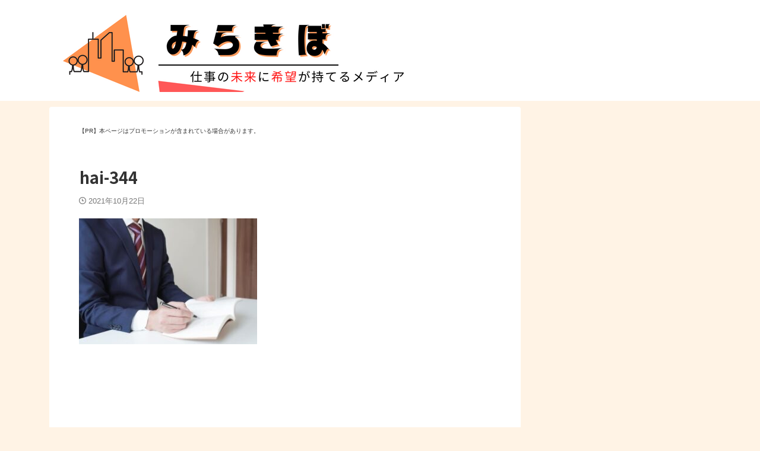

--- FILE ---
content_type: text/html; charset=UTF-8
request_url: https://miraikibou.com/jobs-life-52/hai-344
body_size: 14926
content:

<!DOCTYPE html>
<!--[if lt IE 7]>
<html class="ie6" dir="ltr" lang="ja" prefix="og: https://ogp.me/ns#"> <![endif]-->
<!--[if IE 7]>
<html class="i7" dir="ltr" lang="ja" prefix="og: https://ogp.me/ns#"> <![endif]-->
<!--[if IE 8]>
<html class="ie" dir="ltr" lang="ja" prefix="og: https://ogp.me/ns#"> <![endif]-->
<!--[if gt IE 8]><!-->
<html dir="ltr" lang="ja" prefix="og: https://ogp.me/ns#" class="s-navi-search-overlay ">
	<!--<![endif]-->
	<head prefix="og: http://ogp.me/ns# fb: http://ogp.me/ns/fb# article: http://ogp.me/ns/article#">
				<meta charset="UTF-8" >
		<meta name="viewport" content="width=device-width,initial-scale=1.0,user-scalable=no,viewport-fit=cover">
		<meta name="format-detection" content="telephone=no" >
		<meta name="referrer" content="no-referrer-when-downgrade"/>

					<meta name="robots" content="noindex,follow">
		
		<link rel="alternate" type="application/rss+xml" title="みらきぼ RSS Feed" href="https://miraikibou.com/feed" />
		<link rel="pingback" href="https://miraikibou.com/xmlrpc.php" >
		<!--[if lt IE 9]>
		<script src="https://miraikibou.com/wp-content/themes/affinger/js/html5shiv.js"></script>
		<![endif]-->
				
		<!-- All in One SEO 4.8.1.1 - aioseo.com -->
	<meta name="robots" content="max-image-preview:large" />
	<meta name="author" content="to.chan"/>
	<link rel="canonical" href="https://miraikibou.com/jobs-life-52/hai-344" />
	<meta name="generator" content="All in One SEO (AIOSEO) 4.8.1.1" />
		<meta property="og:locale" content="ja_JP" />
		<meta property="og:site_name" content="未来に役立つ情報" />
		<meta property="og:type" content="article" />
		<meta property="og:title" content="hai-344 | みらきぼ" />
		<meta property="og:url" content="https://miraikibou.com/jobs-life-52/hai-344" />
		<meta property="article:published_time" content="2021-10-21T21:50:02+00:00" />
		<meta property="article:modified_time" content="2021-10-21T21:50:02+00:00" />
		<meta name="twitter:card" content="summary_large_image" />
		<meta name="twitter:site" content="@ClassT15" />
		<meta name="twitter:title" content="hai-344 | みらきぼ" />
		<meta name="twitter:creator" content="@ClassT15" />
		<script type="application/ld+json" class="aioseo-schema">
			{"@context":"https:\/\/schema.org","@graph":[{"@type":"BreadcrumbList","@id":"https:\/\/miraikibou.com\/jobs-life-52\/hai-344#breadcrumblist","itemListElement":[{"@type":"ListItem","@id":"https:\/\/miraikibou.com\/#listItem","position":1,"name":"\u5bb6","item":"https:\/\/miraikibou.com\/","nextItem":{"@type":"ListItem","@id":"https:\/\/miraikibou.com\/jobs-life-52\/hai-344#listItem","name":"hai-344"}},{"@type":"ListItem","@id":"https:\/\/miraikibou.com\/jobs-life-52\/hai-344#listItem","position":2,"name":"hai-344","previousItem":{"@type":"ListItem","@id":"https:\/\/miraikibou.com\/#listItem","name":"\u5bb6"}}]},{"@type":"ItemPage","@id":"https:\/\/miraikibou.com\/jobs-life-52\/hai-344#itempage","url":"https:\/\/miraikibou.com\/jobs-life-52\/hai-344","name":"hai-344 | \u307f\u3089\u304d\u307c","inLanguage":"ja","isPartOf":{"@id":"https:\/\/miraikibou.com\/#website"},"breadcrumb":{"@id":"https:\/\/miraikibou.com\/jobs-life-52\/hai-344#breadcrumblist"},"author":{"@id":"https:\/\/miraikibou.com\/author\/matsu#author"},"creator":{"@id":"https:\/\/miraikibou.com\/author\/matsu#author"},"datePublished":"2021-10-22T06:50:02+09:00","dateModified":"2021-10-22T06:50:02+09:00"},{"@type":"Organization","@id":"https:\/\/miraikibou.com\/#organization","name":"\u307f\u3089\u304d\u307c","url":"https:\/\/miraikibou.com\/","sameAs":["https:\/\/twitter.com\/ClassT15"]},{"@type":"Person","@id":"https:\/\/miraikibou.com\/author\/matsu#author","url":"https:\/\/miraikibou.com\/author\/matsu","name":"to.chan","image":{"@type":"ImageObject","@id":"https:\/\/miraikibou.com\/jobs-life-52\/hai-344#authorImage","url":"https:\/\/secure.gravatar.com\/avatar\/d1aad39e1de641323215f762729d1a94?s=96&d=mm&r=g","width":96,"height":96,"caption":"to.chan"},"sameAs":["https:\/\/twitter.com\/@ClassT15"]},{"@type":"WebSite","@id":"https:\/\/miraikibou.com\/#website","url":"https:\/\/miraikibou.com\/","name":"\u307f\u3089\u304d\u307c","inLanguage":"ja","publisher":{"@id":"https:\/\/miraikibou.com\/#organization"}}]}
		</script>
		<!-- All in One SEO -->

<title>hai-344 | みらきぼ</title>
<link rel='dns-prefetch' href='//ajax.googleapis.com' />
<link rel='dns-prefetch' href='//www.googletagmanager.com' />
<link rel='dns-prefetch' href='//pagead2.googlesyndication.com' />
<script type="text/javascript">
/* <![CDATA[ */
window._wpemojiSettings = {"baseUrl":"https:\/\/s.w.org\/images\/core\/emoji\/14.0.0\/72x72\/","ext":".png","svgUrl":"https:\/\/s.w.org\/images\/core\/emoji\/14.0.0\/svg\/","svgExt":".svg","source":{"concatemoji":"https:\/\/miraikibou.com\/wp-includes\/js\/wp-emoji-release.min.js?ver=6.4.1"}};
/*! This file is auto-generated */
!function(i,n){var o,s,e;function c(e){try{var t={supportTests:e,timestamp:(new Date).valueOf()};sessionStorage.setItem(o,JSON.stringify(t))}catch(e){}}function p(e,t,n){e.clearRect(0,0,e.canvas.width,e.canvas.height),e.fillText(t,0,0);var t=new Uint32Array(e.getImageData(0,0,e.canvas.width,e.canvas.height).data),r=(e.clearRect(0,0,e.canvas.width,e.canvas.height),e.fillText(n,0,0),new Uint32Array(e.getImageData(0,0,e.canvas.width,e.canvas.height).data));return t.every(function(e,t){return e===r[t]})}function u(e,t,n){switch(t){case"flag":return n(e,"\ud83c\udff3\ufe0f\u200d\u26a7\ufe0f","\ud83c\udff3\ufe0f\u200b\u26a7\ufe0f")?!1:!n(e,"\ud83c\uddfa\ud83c\uddf3","\ud83c\uddfa\u200b\ud83c\uddf3")&&!n(e,"\ud83c\udff4\udb40\udc67\udb40\udc62\udb40\udc65\udb40\udc6e\udb40\udc67\udb40\udc7f","\ud83c\udff4\u200b\udb40\udc67\u200b\udb40\udc62\u200b\udb40\udc65\u200b\udb40\udc6e\u200b\udb40\udc67\u200b\udb40\udc7f");case"emoji":return!n(e,"\ud83e\udef1\ud83c\udffb\u200d\ud83e\udef2\ud83c\udfff","\ud83e\udef1\ud83c\udffb\u200b\ud83e\udef2\ud83c\udfff")}return!1}function f(e,t,n){var r="undefined"!=typeof WorkerGlobalScope&&self instanceof WorkerGlobalScope?new OffscreenCanvas(300,150):i.createElement("canvas"),a=r.getContext("2d",{willReadFrequently:!0}),o=(a.textBaseline="top",a.font="600 32px Arial",{});return e.forEach(function(e){o[e]=t(a,e,n)}),o}function t(e){var t=i.createElement("script");t.src=e,t.defer=!0,i.head.appendChild(t)}"undefined"!=typeof Promise&&(o="wpEmojiSettingsSupports",s=["flag","emoji"],n.supports={everything:!0,everythingExceptFlag:!0},e=new Promise(function(e){i.addEventListener("DOMContentLoaded",e,{once:!0})}),new Promise(function(t){var n=function(){try{var e=JSON.parse(sessionStorage.getItem(o));if("object"==typeof e&&"number"==typeof e.timestamp&&(new Date).valueOf()<e.timestamp+604800&&"object"==typeof e.supportTests)return e.supportTests}catch(e){}return null}();if(!n){if("undefined"!=typeof Worker&&"undefined"!=typeof OffscreenCanvas&&"undefined"!=typeof URL&&URL.createObjectURL&&"undefined"!=typeof Blob)try{var e="postMessage("+f.toString()+"("+[JSON.stringify(s),u.toString(),p.toString()].join(",")+"));",r=new Blob([e],{type:"text/javascript"}),a=new Worker(URL.createObjectURL(r),{name:"wpTestEmojiSupports"});return void(a.onmessage=function(e){c(n=e.data),a.terminate(),t(n)})}catch(e){}c(n=f(s,u,p))}t(n)}).then(function(e){for(var t in e)n.supports[t]=e[t],n.supports.everything=n.supports.everything&&n.supports[t],"flag"!==t&&(n.supports.everythingExceptFlag=n.supports.everythingExceptFlag&&n.supports[t]);n.supports.everythingExceptFlag=n.supports.everythingExceptFlag&&!n.supports.flag,n.DOMReady=!1,n.readyCallback=function(){n.DOMReady=!0}}).then(function(){return e}).then(function(){var e;n.supports.everything||(n.readyCallback(),(e=n.source||{}).concatemoji?t(e.concatemoji):e.wpemoji&&e.twemoji&&(t(e.twemoji),t(e.wpemoji)))}))}((window,document),window._wpemojiSettings);
/* ]]> */
</script>
<style id='wp-emoji-styles-inline-css' type='text/css'>

	img.wp-smiley, img.emoji {
		display: inline !important;
		border: none !important;
		box-shadow: none !important;
		height: 1em !important;
		width: 1em !important;
		margin: 0 0.07em !important;
		vertical-align: -0.1em !important;
		background: none !important;
		padding: 0 !important;
	}
</style>
<link rel='stylesheet' id='wp-block-library-css' href='https://miraikibou.com/wp-includes/css/dist/block-library/style.min.css?ver=6.4.1' type='text/css' media='all' />
<style id='classic-theme-styles-inline-css' type='text/css'>
/*! This file is auto-generated */
.wp-block-button__link{color:#fff;background-color:#32373c;border-radius:9999px;box-shadow:none;text-decoration:none;padding:calc(.667em + 2px) calc(1.333em + 2px);font-size:1.125em}.wp-block-file__button{background:#32373c;color:#fff;text-decoration:none}
</style>
<style id='global-styles-inline-css' type='text/css'>
body{--wp--preset--color--black: #000000;--wp--preset--color--cyan-bluish-gray: #abb8c3;--wp--preset--color--white: #ffffff;--wp--preset--color--pale-pink: #f78da7;--wp--preset--color--vivid-red: #cf2e2e;--wp--preset--color--luminous-vivid-orange: #ff6900;--wp--preset--color--luminous-vivid-amber: #fcb900;--wp--preset--color--light-green-cyan: #eefaff;--wp--preset--color--vivid-green-cyan: #00d084;--wp--preset--color--pale-cyan-blue: #8ed1fc;--wp--preset--color--vivid-cyan-blue: #0693e3;--wp--preset--color--vivid-purple: #9b51e0;--wp--preset--color--soft-red: #e92f3d;--wp--preset--color--light-grayish-red: #fdf0f2;--wp--preset--color--vivid-yellow: #ffc107;--wp--preset--color--very-pale-yellow: #fffde7;--wp--preset--color--very-light-gray: #fafafa;--wp--preset--color--very-dark-gray: #313131;--wp--preset--color--original-color-a: #43a047;--wp--preset--color--original-color-b: #795548;--wp--preset--color--original-color-c: #ec407a;--wp--preset--color--original-color-d: #9e9d24;--wp--preset--gradient--vivid-cyan-blue-to-vivid-purple: linear-gradient(135deg,rgba(6,147,227,1) 0%,rgb(155,81,224) 100%);--wp--preset--gradient--light-green-cyan-to-vivid-green-cyan: linear-gradient(135deg,rgb(122,220,180) 0%,rgb(0,208,130) 100%);--wp--preset--gradient--luminous-vivid-amber-to-luminous-vivid-orange: linear-gradient(135deg,rgba(252,185,0,1) 0%,rgba(255,105,0,1) 100%);--wp--preset--gradient--luminous-vivid-orange-to-vivid-red: linear-gradient(135deg,rgba(255,105,0,1) 0%,rgb(207,46,46) 100%);--wp--preset--gradient--very-light-gray-to-cyan-bluish-gray: linear-gradient(135deg,rgb(238,238,238) 0%,rgb(169,184,195) 100%);--wp--preset--gradient--cool-to-warm-spectrum: linear-gradient(135deg,rgb(74,234,220) 0%,rgb(151,120,209) 20%,rgb(207,42,186) 40%,rgb(238,44,130) 60%,rgb(251,105,98) 80%,rgb(254,248,76) 100%);--wp--preset--gradient--blush-light-purple: linear-gradient(135deg,rgb(255,206,236) 0%,rgb(152,150,240) 100%);--wp--preset--gradient--blush-bordeaux: linear-gradient(135deg,rgb(254,205,165) 0%,rgb(254,45,45) 50%,rgb(107,0,62) 100%);--wp--preset--gradient--luminous-dusk: linear-gradient(135deg,rgb(255,203,112) 0%,rgb(199,81,192) 50%,rgb(65,88,208) 100%);--wp--preset--gradient--pale-ocean: linear-gradient(135deg,rgb(255,245,203) 0%,rgb(182,227,212) 50%,rgb(51,167,181) 100%);--wp--preset--gradient--electric-grass: linear-gradient(135deg,rgb(202,248,128) 0%,rgb(113,206,126) 100%);--wp--preset--gradient--midnight: linear-gradient(135deg,rgb(2,3,129) 0%,rgb(40,116,252) 100%);--wp--preset--font-size--small: .8em;--wp--preset--font-size--medium: 20px;--wp--preset--font-size--large: 1.5em;--wp--preset--font-size--x-large: 42px;--wp--preset--font-size--st-regular: 1em;--wp--preset--font-size--huge: 3em;--wp--preset--spacing--20: 0.44rem;--wp--preset--spacing--30: 0.67rem;--wp--preset--spacing--40: 1rem;--wp--preset--spacing--50: 1.5rem;--wp--preset--spacing--60: 2.25rem;--wp--preset--spacing--70: 3.38rem;--wp--preset--spacing--80: 5.06rem;--wp--preset--shadow--natural: 6px 6px 9px rgba(0, 0, 0, 0.2);--wp--preset--shadow--deep: 12px 12px 50px rgba(0, 0, 0, 0.4);--wp--preset--shadow--sharp: 6px 6px 0px rgba(0, 0, 0, 0.2);--wp--preset--shadow--outlined: 6px 6px 0px -3px rgba(255, 255, 255, 1), 6px 6px rgba(0, 0, 0, 1);--wp--preset--shadow--crisp: 6px 6px 0px rgba(0, 0, 0, 1);}:where(.is-layout-flex){gap: 0.5em;}:where(.is-layout-grid){gap: 0.5em;}body .is-layout-flow > .alignleft{float: left;margin-inline-start: 0;margin-inline-end: 2em;}body .is-layout-flow > .alignright{float: right;margin-inline-start: 2em;margin-inline-end: 0;}body .is-layout-flow > .aligncenter{margin-left: auto !important;margin-right: auto !important;}body .is-layout-constrained > .alignleft{float: left;margin-inline-start: 0;margin-inline-end: 2em;}body .is-layout-constrained > .alignright{float: right;margin-inline-start: 2em;margin-inline-end: 0;}body .is-layout-constrained > .aligncenter{margin-left: auto !important;margin-right: auto !important;}body .is-layout-constrained > :where(:not(.alignleft):not(.alignright):not(.alignfull)){max-width: var(--wp--style--global--content-size);margin-left: auto !important;margin-right: auto !important;}body .is-layout-constrained > .alignwide{max-width: var(--wp--style--global--wide-size);}body .is-layout-flex{display: flex;}body .is-layout-flex{flex-wrap: wrap;align-items: center;}body .is-layout-flex > *{margin: 0;}body .is-layout-grid{display: grid;}body .is-layout-grid > *{margin: 0;}:where(.wp-block-columns.is-layout-flex){gap: 2em;}:where(.wp-block-columns.is-layout-grid){gap: 2em;}:where(.wp-block-post-template.is-layout-flex){gap: 1.25em;}:where(.wp-block-post-template.is-layout-grid){gap: 1.25em;}.has-black-color{color: var(--wp--preset--color--black) !important;}.has-cyan-bluish-gray-color{color: var(--wp--preset--color--cyan-bluish-gray) !important;}.has-white-color{color: var(--wp--preset--color--white) !important;}.has-pale-pink-color{color: var(--wp--preset--color--pale-pink) !important;}.has-vivid-red-color{color: var(--wp--preset--color--vivid-red) !important;}.has-luminous-vivid-orange-color{color: var(--wp--preset--color--luminous-vivid-orange) !important;}.has-luminous-vivid-amber-color{color: var(--wp--preset--color--luminous-vivid-amber) !important;}.has-light-green-cyan-color{color: var(--wp--preset--color--light-green-cyan) !important;}.has-vivid-green-cyan-color{color: var(--wp--preset--color--vivid-green-cyan) !important;}.has-pale-cyan-blue-color{color: var(--wp--preset--color--pale-cyan-blue) !important;}.has-vivid-cyan-blue-color{color: var(--wp--preset--color--vivid-cyan-blue) !important;}.has-vivid-purple-color{color: var(--wp--preset--color--vivid-purple) !important;}.has-black-background-color{background-color: var(--wp--preset--color--black) !important;}.has-cyan-bluish-gray-background-color{background-color: var(--wp--preset--color--cyan-bluish-gray) !important;}.has-white-background-color{background-color: var(--wp--preset--color--white) !important;}.has-pale-pink-background-color{background-color: var(--wp--preset--color--pale-pink) !important;}.has-vivid-red-background-color{background-color: var(--wp--preset--color--vivid-red) !important;}.has-luminous-vivid-orange-background-color{background-color: var(--wp--preset--color--luminous-vivid-orange) !important;}.has-luminous-vivid-amber-background-color{background-color: var(--wp--preset--color--luminous-vivid-amber) !important;}.has-light-green-cyan-background-color{background-color: var(--wp--preset--color--light-green-cyan) !important;}.has-vivid-green-cyan-background-color{background-color: var(--wp--preset--color--vivid-green-cyan) !important;}.has-pale-cyan-blue-background-color{background-color: var(--wp--preset--color--pale-cyan-blue) !important;}.has-vivid-cyan-blue-background-color{background-color: var(--wp--preset--color--vivid-cyan-blue) !important;}.has-vivid-purple-background-color{background-color: var(--wp--preset--color--vivid-purple) !important;}.has-black-border-color{border-color: var(--wp--preset--color--black) !important;}.has-cyan-bluish-gray-border-color{border-color: var(--wp--preset--color--cyan-bluish-gray) !important;}.has-white-border-color{border-color: var(--wp--preset--color--white) !important;}.has-pale-pink-border-color{border-color: var(--wp--preset--color--pale-pink) !important;}.has-vivid-red-border-color{border-color: var(--wp--preset--color--vivid-red) !important;}.has-luminous-vivid-orange-border-color{border-color: var(--wp--preset--color--luminous-vivid-orange) !important;}.has-luminous-vivid-amber-border-color{border-color: var(--wp--preset--color--luminous-vivid-amber) !important;}.has-light-green-cyan-border-color{border-color: var(--wp--preset--color--light-green-cyan) !important;}.has-vivid-green-cyan-border-color{border-color: var(--wp--preset--color--vivid-green-cyan) !important;}.has-pale-cyan-blue-border-color{border-color: var(--wp--preset--color--pale-cyan-blue) !important;}.has-vivid-cyan-blue-border-color{border-color: var(--wp--preset--color--vivid-cyan-blue) !important;}.has-vivid-purple-border-color{border-color: var(--wp--preset--color--vivid-purple) !important;}.has-vivid-cyan-blue-to-vivid-purple-gradient-background{background: var(--wp--preset--gradient--vivid-cyan-blue-to-vivid-purple) !important;}.has-light-green-cyan-to-vivid-green-cyan-gradient-background{background: var(--wp--preset--gradient--light-green-cyan-to-vivid-green-cyan) !important;}.has-luminous-vivid-amber-to-luminous-vivid-orange-gradient-background{background: var(--wp--preset--gradient--luminous-vivid-amber-to-luminous-vivid-orange) !important;}.has-luminous-vivid-orange-to-vivid-red-gradient-background{background: var(--wp--preset--gradient--luminous-vivid-orange-to-vivid-red) !important;}.has-very-light-gray-to-cyan-bluish-gray-gradient-background{background: var(--wp--preset--gradient--very-light-gray-to-cyan-bluish-gray) !important;}.has-cool-to-warm-spectrum-gradient-background{background: var(--wp--preset--gradient--cool-to-warm-spectrum) !important;}.has-blush-light-purple-gradient-background{background: var(--wp--preset--gradient--blush-light-purple) !important;}.has-blush-bordeaux-gradient-background{background: var(--wp--preset--gradient--blush-bordeaux) !important;}.has-luminous-dusk-gradient-background{background: var(--wp--preset--gradient--luminous-dusk) !important;}.has-pale-ocean-gradient-background{background: var(--wp--preset--gradient--pale-ocean) !important;}.has-electric-grass-gradient-background{background: var(--wp--preset--gradient--electric-grass) !important;}.has-midnight-gradient-background{background: var(--wp--preset--gradient--midnight) !important;}.has-small-font-size{font-size: var(--wp--preset--font-size--small) !important;}.has-medium-font-size{font-size: var(--wp--preset--font-size--medium) !important;}.has-large-font-size{font-size: var(--wp--preset--font-size--large) !important;}.has-x-large-font-size{font-size: var(--wp--preset--font-size--x-large) !important;}
.wp-block-navigation a:where(:not(.wp-element-button)){color: inherit;}
:where(.wp-block-post-template.is-layout-flex){gap: 1.25em;}:where(.wp-block-post-template.is-layout-grid){gap: 1.25em;}
:where(.wp-block-columns.is-layout-flex){gap: 2em;}:where(.wp-block-columns.is-layout-grid){gap: 2em;}
.wp-block-pullquote{font-size: 1.5em;line-height: 1.6;}
</style>
<link rel='stylesheet' id='toc-screen-css' href='https://miraikibou.com/wp-content/plugins/table-of-contents-plus/screen.min.css?ver=2411.1' type='text/css' media='all' />
<link rel='stylesheet' id='normalize-css' href='https://miraikibou.com/wp-content/themes/affinger/css/normalize.css?ver=1.5.9' type='text/css' media='all' />
<link rel='stylesheet' id='st_svg-css' href='https://miraikibou.com/wp-content/themes/affinger/st_svg/style.css?ver=6.4.1' type='text/css' media='all' />
<link rel='stylesheet' id='slick-css' href='https://miraikibou.com/wp-content/themes/affinger/vendor/slick/slick.css?ver=1.8.0' type='text/css' media='all' />
<link rel='stylesheet' id='slick-theme-css' href='https://miraikibou.com/wp-content/themes/affinger/vendor/slick/slick-theme.css?ver=1.8.0' type='text/css' media='all' />
<link rel='stylesheet' id='fonts-googleapis-notosansjp-css' href='//fonts.googleapis.com/css?family=Noto+Sans+JP%3A400%2C700&#038;display=swap&#038;subset=japanese&#038;ver=6.4.1' type='text/css' media='all' />
<link rel='stylesheet' id='style-css' href='https://miraikibou.com/wp-content/themes/affinger/style.css?ver=6.4.1' type='text/css' media='all' />
<link rel='stylesheet' id='single-css' href='https://miraikibou.com/wp-content/themes/affinger/st-rankcss.php' type='text/css' media='all' />
<link rel='stylesheet' id='st-themecss-css' href='https://miraikibou.com/wp-content/themes/affinger/st-themecss-loader.php?ver=6.4.1' type='text/css' media='all' />
<script type="text/javascript" src="//ajax.googleapis.com/ajax/libs/jquery/1.11.3/jquery.min.js?ver=1.11.3" id="jquery-js"></script>
<link rel="https://api.w.org/" href="https://miraikibou.com/wp-json/" /><link rel="alternate" type="application/json" href="https://miraikibou.com/wp-json/wp/v2/media/6103" /><link rel='shortlink' href='https://miraikibou.com/?p=6103' />
<link rel="alternate" type="application/json+oembed" href="https://miraikibou.com/wp-json/oembed/1.0/embed?url=https%3A%2F%2Fmiraikibou.com%2Fjobs-life-52%2Fhai-344" />
<link rel="alternate" type="text/xml+oembed" href="https://miraikibou.com/wp-json/oembed/1.0/embed?url=https%3A%2F%2Fmiraikibou.com%2Fjobs-life-52%2Fhai-344&#038;format=xml" />
<meta name="generator" content="Site Kit by Google 1.150.0" /><!-- Google tag (gtag.js) -->
<script async src="https://www.googletagmanager.com/gtag/js?id=G-53JZYWQ100"></script>
<script>
  window.dataLayer = window.dataLayer || [];
  function gtag(){dataLayer.push(arguments);}
  gtag('js', new Date());

  gtag('config', 'G-53JZYWQ100');
</script>

<!-- Site Kit が追加した Google AdSense メタタグ -->
<meta name="google-adsense-platform-account" content="ca-host-pub-2644536267352236">
<meta name="google-adsense-platform-domain" content="sitekit.withgoogle.com">
<!-- Site Kit が追加した End Google AdSense メタタグ -->
<style type="text/css" id="custom-background-css">
body.custom-background { background-color: #fff3e5; }
</style>
	
<!-- Google AdSense スニペット (Site Kit が追加) -->
<script type="text/javascript" async="async" src="https://pagead2.googlesyndication.com/pagead/js/adsbygoogle.js?client=ca-pub-9566214172617934&amp;host=ca-host-pub-2644536267352236" crossorigin="anonymous"></script>

<!-- (ここまで) Google AdSense スニペット (Site Kit が追加) -->
<link rel="icon" href="https://miraikibou.com/wp-content/uploads/2020/06/cropped-【ロゴ】みらきぼ③-1-2-1-32x32.png" sizes="32x32" />
<link rel="icon" href="https://miraikibou.com/wp-content/uploads/2020/06/cropped-【ロゴ】みらきぼ③-1-2-1-192x192.png" sizes="192x192" />
<link rel="apple-touch-icon" href="https://miraikibou.com/wp-content/uploads/2020/06/cropped-【ロゴ】みらきぼ③-1-2-1-180x180.png" />
<meta name="msapplication-TileImage" content="https://miraikibou.com/wp-content/uploads/2020/06/cropped-【ロゴ】みらきぼ③-1-2-1-270x270.png" />
		
<!-- OGP -->

<meta property="og:type" content="article">
<meta property="og:title" content="hai-344">
<meta property="og:url" content="https://miraikibou.com/jobs-life-52/hai-344">
<meta property="og:description" content="">
<meta property="og:site_name" content="みらきぼ">
<meta property="og:image" content="https://miraikibou.com/wp-content/uploads/2021/10/hai-344-300x212.jpg">


	<meta property="article:published_time" content="2021-10-22T06:50:02+09:00" />
		<meta property="article:author" content="とっち" />

				<meta name="twitter:card" content="summary_large_image">
	
	<meta name="twitter:site" content="@@ClassT15">
	<meta name="twitter:title" content="hai-344">
	<meta name="twitter:description" content="">
	<meta name="twitter:image" content="https://miraikibou.com/wp-content/uploads/2021/10/hai-344-300x212.jpg">
<!-- /OGP -->
		


<script>
	(function (window, document, $, undefined) {
		'use strict';

		var SlideBox = (function () {
			/**
			 * @param $element
			 *
			 * @constructor
			 */
			function SlideBox($element) {
				this._$element = $element;
			}

			SlideBox.prototype.$content = function () {
				return this._$element.find('[data-st-slidebox-content]');
			};

			SlideBox.prototype.$toggle = function () {
				return this._$element.find('[data-st-slidebox-toggle]');
			};

			SlideBox.prototype.$icon = function () {
				return this._$element.find('[data-st-slidebox-icon]');
			};

			SlideBox.prototype.$text = function () {
				return this._$element.find('[data-st-slidebox-text]');
			};

			SlideBox.prototype.is_expanded = function () {
				return !!(this._$element.filter('[data-st-slidebox-expanded="true"]').length);
			};

			SlideBox.prototype.expand = function () {
				var self = this;

				this.$content().slideDown()
					.promise()
					.then(function () {
						var $icon = self.$icon();
						var $text = self.$text();

						$icon.removeClass($icon.attr('data-st-slidebox-icon-collapsed'))
							.addClass($icon.attr('data-st-slidebox-icon-expanded'))

						$text.text($text.attr('data-st-slidebox-text-expanded'))

						self._$element.removeClass('is-collapsed')
							.addClass('is-expanded');

						self._$element.attr('data-st-slidebox-expanded', 'true');
					});
			};

			SlideBox.prototype.collapse = function () {
				var self = this;

				this.$content().slideUp()
					.promise()
					.then(function () {
						var $icon = self.$icon();
						var $text = self.$text();

						$icon.removeClass($icon.attr('data-st-slidebox-icon-expanded'))
							.addClass($icon.attr('data-st-slidebox-icon-collapsed'))

						$text.text($text.attr('data-st-slidebox-text-collapsed'))

						self._$element.removeClass('is-expanded')
							.addClass('is-collapsed');

						self._$element.attr('data-st-slidebox-expanded', 'false');
					});
			};

			SlideBox.prototype.toggle = function () {
				if (this.is_expanded()) {
					this.collapse();
				} else {
					this.expand();
				}
			};

			SlideBox.prototype.add_event_listeners = function () {
				var self = this;

				this.$toggle().on('click', function (event) {
					self.toggle();
				});
			};

			SlideBox.prototype.initialize = function () {
				this.add_event_listeners();
			};

			return SlideBox;
		}());

		function on_ready() {
			var slideBoxes = [];

			$('[data-st-slidebox]').each(function () {
				var $element = $(this);
				var slideBox = new SlideBox($element);

				slideBoxes.push(slideBox);

				slideBox.initialize();
			});

			return slideBoxes;
		}

		$(on_ready);
	}(window, window.document, jQuery));
</script>


<script>
	(function (window, document, $, undefined) {
		'use strict';

		$(function(){
			/* 第一階層のみの目次にクラスを挿入 */
			$("#toc_container:not(:has(ul ul))").addClass("only-toc");
			/* アコーディオンメニュー内のカテゴリーにクラス追加 */
			$(".st-ac-box ul:has(.cat-item)").each(function(){
				$(this).addClass("st-ac-cat");
			});
		});
	}(window, window.document, jQuery));
</script>

<script>
	(function (window, document, $, undefined) {
		'use strict';

		$(function(){
									$('.st-star').parent('.rankh4').css('padding-bottom','5px'); // スターがある場合のランキング見出し調整
		});
	}(window, window.document, jQuery));
</script>



	<script>
		(function (window, document, $, undefined) {
			'use strict';

			$(function() {
				$('.is-style-st-paragraph-kaiwa').wrapInner('<span class="st-paragraph-kaiwa-text">');
			});
		}(window, window.document, jQuery));
	</script>

	<script>
		(function (window, document, $, undefined) {
			'use strict';

			$(function() {
				$('.is-style-st-paragraph-kaiwa-b').wrapInner('<span class="st-paragraph-kaiwa-text">');
			});
		}(window, window.document, jQuery));
	</script>

<script>
	/* Gutenbergスタイルを調整 */
	(function (window, document, $, undefined) {
		'use strict';

		$(function() {
			$( '[class^="is-style-st-paragraph-"],[class*=" is-style-st-paragraph-"]' ).wrapInner( '<span class="st-noflex"></span>' );
		});
	}(window, window.document, jQuery));
</script>



			</head>
	<body ontouchstart="" class="attachment attachment-template-default single single-attachment postid-6103 attachmentid-6103 attachment-jpeg custom-background not-front-page" >				<div id="st-ami">
				<div id="wrapper" class="" ontouchstart="">
				<div id="wrapper-in">

					

<header id="st-headwide">
	<div id="header-full">
		<div id="headbox-bg">
			<div id="headbox">

					<nav id="s-navi" class="pcnone" data-st-nav data-st-nav-type="normal">
		<dl class="acordion is-active" data-st-nav-primary>
			<dt class="trigger">
				<p class="acordion_button"><span class="op op-menu has-text"><i class="st-fa st-svg-menu_thin"></i></span></p>

									<p class="acordion_button acordion_button_search"><span class="op op-search"><i class="st-fa st-svg-search_s op-search-close_thin"></i></span></p>
				
									<div id="st-mobile-logo"></div>
				
				<!-- 追加メニュー -->
				
				<!-- 追加メニュー2 -->
				
			</dt>

			<dd class="acordion_tree">
				<div class="acordion_tree_content">

					
					<div class="menu-menu-container"><ul id="menu-menu" class="menu"><li id="menu-item-7092" class="menu-item menu-item-type-taxonomy menu-item-object-category menu-item-7092"><a href="https://miraikibou.com/category/suitable-job"><span class="menu-item-label">性格から適職を探す</span></a></li>
<li id="menu-item-7093" class="menu-item menu-item-type-taxonomy menu-item-object-category menu-item-7093"><a href="https://miraikibou.com/category/black"><span class="menu-item-label">ブラック企業の見分け方</span></a></li>
<li id="menu-item-2180" class="menu-item menu-item-type-taxonomy menu-item-object-category menu-item-2180"><a href="https://miraikibou.com/category/jobs-serch"><span class="menu-item-label">転職エージェント</span></a></li>
<li id="menu-item-6662" class="menu-item menu-item-type-taxonomy menu-item-object-category menu-item-6662"><a href="https://miraikibou.com/category/interview-test"><span class="menu-item-label">面接対策</span></a></li>
<li id="menu-item-4249" class="menu-item menu-item-type-taxonomy menu-item-object-category menu-item-4249"><a href="https://miraikibou.com/category/job-life"><span class="menu-item-label">仕事を辞めたい</span></a></li>
<li id="menu-item-4248" class="menu-item menu-item-type-taxonomy menu-item-object-category menu-item-4248"><a href="https://miraikibou.com/category/sales"><span class="menu-item-label">仕事を継続したい</span></a></li>
<li id="menu-item-4246" class="menu-item menu-item-type-taxonomy menu-item-object-category menu-item-4246"><a href="https://miraikibou.com/category/job-life-2"><span class="menu-item-label">よくある仕事の悩み</span></a></li>
</ul></div>
					<div class="clear"></div>

					
				</div>
			</dd>

							<dd class="acordion_search">
					<div class="acordion_search_content">
													<div id="search" class="search-custom-d">
	<form method="get" id="searchform" action="https://miraikibou.com/">
		<label class="hidden" for="s">
					</label>
		<input type="text" placeholder="" value="" name="s" id="s" />
		<input type="submit" value="&#xf002;" class="st-fa" id="searchsubmit" />
	</form>
</div>
<!-- /stinger -->
											</div>
				</dd>
					</dl>

					</nav>

									<div id="header-l">
						
						<div id="st-text-logo">
							
    
		
			<!-- キャプション -->
			
				          		 	 <p class="descr sitenametop">
           		     	           			 </p>
				
			
			<!-- ロゴ又はブログ名 -->
			          		  <p class="sitename"><a href="https://miraikibou.com/">
              		  							<img class="sitename-bottom" src="https://miraikibou.com/wp-content/uploads/2022/05/job-60ロゴ-5.png" width="600" height="130" alt="みらきぼ">               		           		  </a></p>
        				<!-- ロゴ又はブログ名ここまで -->

		
	
						</div>
					</div><!-- /#header-l -->
				
				<div id="header-r" class="smanone">
					
				</div><!-- /#header-r -->

			</div><!-- /#headbox -->
		</div><!-- /#headbox-bg clearfix -->

		
		
					<div id="st-mobile-link-design">
					
	<div class="footermenubox st-menu-side-box clearfix "><ul id="menu-menu-1" class="footermenust st-menu-side"><li class="menu-item menu-item-type-taxonomy menu-item-object-category menu-item-7092"><a href="https://miraikibou.com/category/suitable-job">性格から適職を探す<span></span></a></li>
<li class="menu-item menu-item-type-taxonomy menu-item-object-category menu-item-7093"><a href="https://miraikibou.com/category/black">ブラック企業の見分け方<span></span></a></li>
<li class="menu-item menu-item-type-taxonomy menu-item-object-category menu-item-2180"><a href="https://miraikibou.com/category/jobs-serch">転職エージェント<span></span></a></li>
<li class="menu-item menu-item-type-taxonomy menu-item-object-category menu-item-6662"><a href="https://miraikibou.com/category/interview-test">面接対策<span></span></a></li>
<li class="menu-item menu-item-type-taxonomy menu-item-object-category menu-item-4249"><a href="https://miraikibou.com/category/job-life">仕事を辞めたい<span></span></a></li>
<li class="menu-item menu-item-type-taxonomy menu-item-object-category menu-item-4248"><a href="https://miraikibou.com/category/sales">仕事を継続したい<span></span></a></li>
<li class="menu-item menu-item-type-taxonomy menu-item-object-category menu-item-4246"><a href="https://miraikibou.com/category/job-life-2">よくある仕事の悩み<span></span></a></li>
</ul></div>			</div>
		
		
			

			<div id="gazou-wide">
												<div id="st-headerbox">
						<div id="st-header">
						</div>
					</div>
									</div>
		
	</div><!-- #header-full -->

	





</header>

					<div id="content-w">

						
						
	
			<div id="st-header-post-under-box" class="st-header-post-no-data "
		     style="">
			<div class="st-dark-cover">
							</div>
		</div>
	
<div id="content" class="clearfix">
	<div id="contentInner">
		<main>
			<article>
														<div id="post-6103" class="post st-custom post-6103 attachment type-attachment status-inherit hentry">
				
					
																
																		<div id="custom_html-3" class="widget_text st-widgets-box post-widgets-top widget_custom_html"><div class="textwidget custom-html-widget"><font size="1">【PR】本ページはプロモーションが含まれている場合があります。</font></div></div>											
					<!--ぱんくず -->
										<!--/ ぱんくず -->

					<!--ループ開始 -->
															
																									<p class="st-catgroup">
																							</p>
						
						<h1 class="entry-title">hai-344</h1>

						
	<div class="blogbox ">
		<p><span class="kdate">
								<i class="st-fa st-svg-clock-o"></i><time class="updated" datetime="2021-10-22T06:50:02+0900">2021年10月22日</time>
						</span></p>
	</div>
					
					
					
					<div class="mainbox">
						<div id="nocopy" ><!-- コピー禁止エリアここから -->
							
							
							
							<div class="entry-content">
								<p class="attachment"><a href='https://miraikibou.com/wp-content/uploads/2021/10/hai-344.jpg'><img decoding="async" width="300" height="212" src="https://miraikibou.com/wp-content/uploads/2021/10/hai-344-300x212.jpg" class="attachment-medium size-medium" alt="" srcset="https://miraikibou.com/wp-content/uploads/2021/10/hai-344-300x212.jpg 300w, https://miraikibou.com/wp-content/uploads/2021/10/hai-344.jpg 640w" sizes="(max-width: 300px) 100vw, 300px" /></a></p>
							</div>
						</div><!-- コピー禁止エリアここまで -->

												
					<div class="adbox">
				
									<div class="textwidget custom-html-widget"><script async src="https://pagead2.googlesyndication.com/pagead/js/adsbygoogle.js?client=ca-pub-9566214172617934"
     crossorigin="anonymous"></script>
<!-- スポンサーリンク336横並び -->
<ins class="adsbygoogle"
     style="display:inline-block;width:336px;height:300px"
     data-ad-client="ca-pub-9566214172617934"
     data-ad-slot="1252401759"></ins>
<script>
     (adsbygoogle = window.adsbygoogle || []).push({});
</script></div>					
	
									<div style="padding-top:10px;">
						
					<div class="textwidget custom-html-widget"><script async src="https://pagead2.googlesyndication.com/pagead/js/adsbygoogle.js?client=ca-pub-9566214172617934"
     crossorigin="anonymous"></script>
<!-- スポンサーリンク336横並び -->
<ins class="adsbygoogle"
     style="display:inline-block;width:336px;height:300px"
     data-ad-client="ca-pub-9566214172617934"
     data-ad-slot="1252401759"></ins>
<script>
     (adsbygoogle = window.adsbygoogle || []).push({});
</script></div>		
	
					</div>
							</div>
			

						
					</div><!-- .mainboxここまで -->

																
					
					
	
	<div class="sns st-sns-singular">
	<ul class="clearfix">
					<!--ツイートボタン-->
			<li class="twitter">
			<a rel="nofollow" onclick="window.open('//twitter.com/intent/tweet?url=https%3A%2F%2Fmiraikibou.com%2Fjobs-life-52%2Fhai-344&text=hai-344&via=@ClassT15&tw_p=tweetbutton', '', 'width=500,height=450'); return false;" title="twitter"><i class="st-fa st-svg-twitter"></i><span class="snstext " >Post</span></a>
			</li>
		
					<!--シェアボタン-->
			<li class="facebook">
			<a href="//www.facebook.com/sharer.php?src=bm&u=https%3A%2F%2Fmiraikibou.com%2Fjobs-life-52%2Fhai-344&t=hai-344" target="_blank" rel="nofollow noopener" title="facebook"><i class="st-fa st-svg-facebook"></i><span class="snstext " >Share</span>
			</a>
			</li>
		
					<!--ポケットボタン-->
			<li class="pocket">
			<a rel="nofollow" onclick="window.open('//getpocket.com/edit?url=https%3A%2F%2Fmiraikibou.com%2Fjobs-life-52%2Fhai-344&title=hai-344', '', 'width=500,height=350'); return false;" title="pocket"><i class="st-fa st-svg-get-pocket"></i><span class="snstext " >Pocket</span></a></li>
		
					<!--はてブボタン-->
			<li class="hatebu">
				<a href="//b.hatena.ne.jp/entry/https://miraikibou.com/jobs-life-52/hai-344" class="hatena-bookmark-button" data-hatena-bookmark-layout="simple" title="hai-344" rel="nofollow" title="hatenabookmark"><i class="st-fa st-svg-hateb"></i><span class="snstext " >Hatena</span>
				</a><script type="text/javascript" src="//b.st-hatena.com/js/bookmark_button.js" charset="utf-8" async="async"></script>

			</li>
		
		
					<!--LINEボタン-->
			<li class="line">
			<a href="//line.me/R/msg/text/?hai-344%0Ahttps%3A%2F%2Fmiraikibou.com%2Fjobs-life-52%2Fhai-344" target="_blank" rel="nofollow noopener" title="line"><i class="st-fa st-svg-line" aria-hidden="true"></i><span class="snstext" >LINE</span></a>
			</li>
		
		
					<!--URLコピーボタン-->
			<li class="share-copy">
			<a href="#" rel="nofollow" data-st-copy-text="hai-344 / https://miraikibou.com/jobs-life-52/hai-344" title="urlcopy"><i class="st-fa st-svg-clipboard"></i><span class="snstext" >URLコピー</span></a>
			</li>
		
	</ul>

	</div>

											
											<p class="tagst">
							<i class="st-fa st-svg-folder-open-o" aria-hidden="true"></i>-<br/>
													</p>
					
					<aside>
						<p class="author" style="display:none;"><a href="https://miraikibou.com/author/matsu" title="to.chan" class="vcard author"><span class="fn">author</span></a></p>
																		<!--ループ終了-->

						
						<!--関連記事-->
						
	
	<h4 class="point"><span class="point-in">関連記事</span></h4>

	
<div class="kanren" data-st-load-more-content
     data-st-load-more-id="9f862837-b1f5-4585-b578-b995a7cd1449">
			
			
						
			<dl class="clearfix">
				<dt><a href="https://miraikibou.com/jobs-life-68">
						
															<img width="150" height="150" src="https://miraikibou.com/wp-content/uploads/2021/12/hai-430-150x150.jpg" class="attachment-st_thumb150 size-st_thumb150 wp-post-image" alt="" decoding="async" srcset="https://miraikibou.com/wp-content/uploads/2021/12/hai-430-150x150.jpg 150w, https://miraikibou.com/wp-content/uploads/2021/12/hai-430-100x100.jpg 100w" sizes="(max-width: 150px) 100vw, 150px" />							
											</a></dt>
				<dd>
					

					<h5 class="kanren-t">
						<a href="https://miraikibou.com/jobs-life-68">飽き性に向いてる仕事【厳選8種】才能を活かして仕事を続けられる方法を徹底解説!!</a>
					</h5>

						<div class="st-excerpt smanone">
		<p>&nbsp; 飽き性は、 仕事が長続きしないと思っていませんか!? &nbsp; 飽き性は、才能であってマイナス要因ではありません。 実際に多くの経営者は、 飽き性の才能を活かして損切りの決断が早い。 ... </p>
	</div>

					
				</dd>
			</dl>
		
			
						
			<dl class="clearfix">
				<dt><a href="https://miraikibou.com/jobs-life-60">
						
															<img width="150" height="150" src="https://miraikibou.com/wp-content/uploads/2021/12/hai-428-150x150.jpg" class="attachment-st_thumb150 size-st_thumb150 wp-post-image" alt="" decoding="async" srcset="https://miraikibou.com/wp-content/uploads/2021/12/hai-428-150x150.jpg 150w, https://miraikibou.com/wp-content/uploads/2021/12/hai-428-100x100.jpg 100w" sizes="(max-width: 150px) 100vw, 150px" />							
											</a></dt>
				<dd>
					

					<h5 class="kanren-t">
						<a href="https://miraikibou.com/jobs-life-60">契約社員はデメリットしかない!? 差別を受けた契約社員から3ヶ月で正社員なった実体験</a>
					</h5>

						<div class="st-excerpt smanone">
		<p>&nbsp; 契約社員を採用する理由がネガティブな場合や、 スキルが身につかない単純作業をさせられている職場は、デメリットしかありません。 &nbsp; 実際に私も、大手工場で契約社員からスタートしま ... </p>
	</div>

					
				</dd>
			</dl>
		
			
						
			<dl class="clearfix">
				<dt><a href="https://miraikibou.com/jobs-life-4">
						
															<img width="150" height="150" src="https://miraikibou.com/wp-content/uploads/2020/09/haikei-60-150x150.jpg" class="attachment-st_thumb150 size-st_thumb150 wp-post-image" alt="" decoding="async" srcset="https://miraikibou.com/wp-content/uploads/2020/09/haikei-60-150x150.jpg 150w, https://miraikibou.com/wp-content/uploads/2020/09/haikei-60-100x100.jpg 100w" sizes="(max-width: 150px) 100vw, 150px" />							
											</a></dt>
				<dd>
					

					<h5 class="kanren-t">
						<a href="https://miraikibou.com/jobs-life-4">仕事に余裕がなくなってきたらヤバイ!![改善策5選]</a>
					</h5>

						<div class="st-excerpt smanone">
		<p>どうも、とっち(@ClassT15)です!! 仕事に余裕がなくなる時ありますよね?? 決算や月末は忙しい時は一時的にありますが、常に忙しくて余裕がないのはとても危険です。この状態がずっと続くと、どうな ... </p>
	</div>

					
				</dd>
			</dl>
		
			
						
			<dl class="clearfix">
				<dt><a href="https://miraikibou.com/cant-change-jobs-because-im-incompetent">
						
															<img width="150" height="150" src="https://miraikibou.com/wp-content/uploads/2023/09/job-341-150x150.png" class="attachment-st_thumb150 size-st_thumb150 wp-post-image" alt="" decoding="async" srcset="https://miraikibou.com/wp-content/uploads/2023/09/job-341-150x150.png 150w, https://miraikibou.com/wp-content/uploads/2023/09/job-341-100x100.png 100w" sizes="(max-width: 150px) 100vw, 150px" />							
											</a></dt>
				<dd>
					

					<h5 class="kanren-t">
						<a href="https://miraikibou.com/cant-change-jobs-because-im-incompetent">転職できないのは、無能も学歴も関係ない3つの理由【スキルなし無能からの転職攻略法】</a>
					</h5>

						<div class="st-excerpt smanone">
		<p>&nbsp; このような方は「無能」ではなく、「自己効力感が低い」状態になっているだけです。自己効力感が低い状態とは、「目標を達成するための能力があると自分で認識できていない」ことです。 しかし転職先 ... </p>
	</div>

					
				</dd>
			</dl>
		
			
						
			<dl class="clearfix">
				<dt><a href="https://miraikibou.com/the-deployment-lottery-didnt-go-well">
						
															<img width="150" height="150" src="https://miraikibou.com/wp-content/uploads/2023/06/job-311-150x150.png" class="attachment-st_thumb150 size-st_thumb150 wp-post-image" alt="" decoding="async" srcset="https://miraikibou.com/wp-content/uploads/2023/06/job-311-150x150.png 150w, https://miraikibou.com/wp-content/uploads/2023/06/job-311-100x100.png 100w" sizes="(max-width: 150px) 100vw, 150px" />							
											</a></dt>
				<dd>
					

					<h5 class="kanren-t">
						<a href="https://miraikibou.com/the-deployment-lottery-didnt-go-well">配属ガチャがハズレて転職はありか【辞める基準5つ】ひとまず職場に馴染む方法</a>
					</h5>

						<div class="st-excerpt smanone">
		<p>配属ガチャがハズレることはよくありますよね。 &nbsp; コーネル大学が1,500人の老人を対象とした調査では、人生で一番後悔したことは「キャリアの選択」でした。(鈴木 祐『科学的な適職』クロスメデ ... </p>
	</div>

					
				</dd>
			</dl>
					</div>


						<!--ページナビ-->
						
<div class="p-navi clearfix">

	
	</div>

					</aside>

				</div>
				<!--/post-->
			</article>
		</main>
	</div>
	<!-- /#contentInner -->
	

	
			<div id="side">
			<aside>
									<div class="side-topad">
													<div id="block-7" class="side-widgets widget_block"><script async="" src="https://pagead2.googlesyndication.com/pagead/js/adsbygoogle.js"></script>
<!-- スポンサーリンク4 -->
<ins class="adsbygoogle" style="display:block" data-ad-client="ca-pub-9566214172617934" data-ad-slot="8141182777" data-ad-format="auto" data-full-width-responsive="true"></ins>
<script>
     (adsbygoogle = window.adsbygoogle || []).push({});
</script></div><div id="authorst_widget-2" class="side-widgets widget_authorst_widget"><div class="st-author-box st-author-master">

<div class="st-author-profile">
		<div class="st-author-profile-avatar">
								<img src="https://miraikibou.com/wp-content/uploads/2020/09/blog-4.png" alt="" width="150px" height="150px">
			</div>

	<div class="post st-author-profile-content">
		<p class="st-author-nickname">とっち</p>
		<p class="st-author-description">大卒工場リーマンのとっちです!!

新卒は上場企業の医薬品関係から、建築関係や自動車工場と様々なブラックな職場を経験。転職4回で残業0のホワイト企業へ転職成功しました。
 \ どんな悩みも無料で相談 / 

TwitterのDMから無料キャリア相談を実施しております!!お気軽にご相談くださいね。</p>
		<div class="sns">
			<ul class="profile-sns clearfix">

									<li class="twitter"><a rel="nofollow" href="https://twitter.com/@ClassT15" target="_blank" title="twitter"><i class="st-fa st-svg-twitter" aria-hidden="true"></i></a></li>
				
				
				
				
				
				
				
				
			</ul>
		</div>
			</div>
</div>
</div></div><div id="block-18" class="side-widgets widget_block"><ul class="st-box-btn ">

<li style=""><a href="https://miraikibou.com/jobs-life-91" style="color:#03A9F4;" ><img decoding="async" src="https://miraikibou.com/wp-content/uploads/2023/01/job-255.png" style=""> <div class="st-box-btn-text-wrap"><p class="st-box-btn-text" style="font-size:90%;font-weight:bold;"> 自分の天職を探す </p> <p class="st-box-btn-memo" style="color:#03A9F4;">--- 15 day ---</p> </div> </a></li>

<li style=""><a href="https://miraikibou.com/jobs-life-90" style="color:#03A9F4;" ><img decoding="async" src="https://miraikibou.com/wp-content/uploads/2023/01/job-254.png" style=""> <div class="st-box-btn-text-wrap"><p class="st-box-btn-text" style="font-size:90%;font-weight:bold;"> 現職を天職にする </p> <p class="st-box-btn-memo" style="color:#03A9F4;">--- 15 day ---</p> </div> </a></li>


</ul></div>											</div>
				
									<h4 class="menu_underh2">新着記事</h4><div class="kanren ">
							
			<dl class="clearfix">
				<dt><a href="https://miraikibou.com/lost-interest-in-the-job">
													<img width="150" height="150" src="https://miraikibou.com/wp-content/uploads/2023/10/job-343-150x150.png" class="attachment-st_thumb150 size-st_thumb150 wp-post-image" alt="" decoding="async" srcset="https://miraikibou.com/wp-content/uploads/2023/10/job-343-150x150.png 150w, https://miraikibou.com/wp-content/uploads/2023/10/job-343-100x100.png 100w" sizes="(max-width: 150px) 100vw, 150px" />											</a></dt>
				<dd>
					
					<h5 class="kanren-t"><a href="https://miraikibou.com/lost-interest-in-the-job">仕事への気持ちが切れたら退職する!? 努力や情熱がなくても楽に成果が出る7つの条件</a></h5>
						<div class="blog_info">
		<p>
							<i class="st-fa st-svg-refresh"></i>2023/10/23					</p>
	</div>
					
					
				</dd>
			</dl>
					
			<dl class="clearfix">
				<dt><a href="https://miraikibou.com/cant-change-jobs-because-im-incompetent">
													<img width="150" height="150" src="https://miraikibou.com/wp-content/uploads/2023/09/job-341-150x150.png" class="attachment-st_thumb150 size-st_thumb150 wp-post-image" alt="" decoding="async" srcset="https://miraikibou.com/wp-content/uploads/2023/09/job-341-150x150.png 150w, https://miraikibou.com/wp-content/uploads/2023/09/job-341-100x100.png 100w" sizes="(max-width: 150px) 100vw, 150px" />											</a></dt>
				<dd>
					
					<h5 class="kanren-t"><a href="https://miraikibou.com/cant-change-jobs-because-im-incompetent">転職できないのは、無能も学歴も関係ない3つの理由【スキルなし無能からの転職攻略法】</a></h5>
						<div class="blog_info">
		<p>
							<i class="st-fa st-svg-refresh"></i>2023/9/28					</p>
	</div>
					
					
				</dd>
			</dl>
					
			<dl class="clearfix">
				<dt><a href="https://miraikibou.com/dont-know-what-i-want-to-do">
													<img width="150" height="150" src="https://miraikibou.com/wp-content/uploads/2023/08/job-336-150x150.jpg" class="attachment-st_thumb150 size-st_thumb150 wp-post-image" alt="" decoding="async" srcset="https://miraikibou.com/wp-content/uploads/2023/08/job-336-150x150.jpg 150w, https://miraikibou.com/wp-content/uploads/2023/08/job-336-100x100.jpg 100w" sizes="(max-width: 150px) 100vw, 150px" />											</a></dt>
				<dd>
					
					<h5 class="kanren-t"><a href="https://miraikibou.com/dont-know-what-i-want-to-do">仕事辞めたいけど、何がしたいか分からない人は、才能が開花する5つの条件で職を探せ!!</a></h5>
						<div class="blog_info">
		<p>
							<i class="st-fa st-svg-refresh"></i>2023/9/17					</p>
	</div>
					
					
				</dd>
			</dl>
					
			<dl class="clearfix">
				<dt><a href="https://miraikibou.com/being-the-only-one-with-a-heavy-workload">
													<img width="150" height="150" src="https://miraikibou.com/wp-content/uploads/2023/08/job-328-150x150.jpg" class="attachment-st_thumb150 size-st_thumb150 wp-post-image" alt="" decoding="async" srcset="https://miraikibou.com/wp-content/uploads/2023/08/job-328-150x150.jpg 150w, https://miraikibou.com/wp-content/uploads/2023/08/job-328-100x100.jpg 100w" sizes="(max-width: 150px) 100vw, 150px" />											</a></dt>
				<dd>
					
					<h5 class="kanren-t"><a href="https://miraikibou.com/being-the-only-one-with-a-heavy-workload">自分だけ仕事量が多いのは、すべて会社の責任です【辞める基準3選と仕事を減らす方法】</a></h5>
						<div class="blog_info">
		<p>
							<i class="st-fa st-svg-refresh"></i>2023/9/28					</p>
	</div>
					
					
				</dd>
			</dl>
					
			<dl class="clearfix">
				<dt><a href="https://miraikibou.com/three-years-have-passed-in-my-job">
													<img width="150" height="150" src="https://miraikibou.com/wp-content/uploads/2023/07/job-320-150x150.png" class="attachment-st_thumb150 size-st_thumb150 wp-post-image" alt="" decoding="async" srcset="https://miraikibou.com/wp-content/uploads/2023/07/job-320-150x150.png 150w, https://miraikibou.com/wp-content/uploads/2023/07/job-320-100x100.png 100w" sizes="(max-width: 150px) 100vw, 150px" />											</a></dt>
				<dd>
					
					<h5 class="kanren-t"><a href="https://miraikibou.com/three-years-have-passed-in-my-job">とりあえず3年の3年が過ぎました。この節目に今後のキャリアを考え直すべき人の特徴5選</a></h5>
						<div class="blog_info">
		<p>
							<i class="st-fa st-svg-refresh"></i>2023/9/28					</p>
	</div>
					
					
				</dd>
			</dl>
					</div>
				
				
				<div id="scrollad">
										<!--ここにgoogleアドセンスコードを貼ると規約違反になるので注意して下さい-->
	<div id="categories-5" class="side-widgets widget_categories"><p class="st-widgets-title"><span>カテゴリー</span></p>
			<ul>
					<li class="cat-item cat-item-41"><a href="https://miraikibou.com/category/job-life-2" ><span class="cat-item-label">よくある仕事の悩み (77)</span></a>
</li>
	<li class="cat-item cat-item-45"><a href="https://miraikibou.com/category/black" ><span class="cat-item-label">ブラック企業の見分け方 (10)</span></a>
</li>
	<li class="cat-item cat-item-39"><a href="https://miraikibou.com/category/sales" ><span class="cat-item-label">仕事を継続したい (48)</span></a>
</li>
	<li class="cat-item cat-item-37"><a href="https://miraikibou.com/category/job-life" ><span class="cat-item-label">仕事を辞めたい (34)</span></a>
</li>
	<li class="cat-item cat-item-46"><a href="https://miraikibou.com/category/%e5%b7%a5%e5%a0%b4%e5%8b%a4%e5%8b%99" ><span class="cat-item-label">工場勤務 (7)</span></a>
</li>
	<li class="cat-item cat-item-47"><a href="https://miraikibou.com/category/suitable-job" ><span class="cat-item-label">自分の性格から適職を見つける (31)</span></a>
</li>
	<li class="cat-item cat-item-36"><a href="https://miraikibou.com/category/jobs-serch" ><span class="cat-item-label">転職エージェント (9)</span></a>
</li>
	<li class="cat-item cat-item-44"><a href="https://miraikibou.com/category/interview-test" ><span class="cat-item-label">面接対策 (4)</span></a>
</li>
			</ul>

			</div>
																				</div>
			</aside>
		</div>
		<!-- /#side -->
	
	
	
	</div>
<!--/#content -->
</div><!-- /contentw -->



<footer>
	<div id="footer">
		<div id="footer-wrapper">
			<div id="footer-in">
				
															<div class="footer-wbox clearfix">
							<div class="footer-r">
								<div id="block-2" class="footer-rbox widget_block"><ul class="wp-block-page-list"><li class="wp-block-pages-list__item menu-item-home"><a class="wp-block-pages-list__item__link" href="https://miraikibou.com/">15日で天職に</a></li><li class="wp-block-pages-list__item"><a class="wp-block-pages-list__item__link" href="https://miraikibou.com/privacy-policy">プライバシーポリシー</a></li><li class="wp-block-pages-list__item"><a class="wp-block-pages-list__item__link" href="https://miraikibou.com/sample-page">プロフィール</a></li><li class="wp-block-pages-list__item"><a class="wp-block-pages-list__item__link" href="https://miraikibou.com/%e4%bb%95%e4%ba%8b%e3%81%ae%e6%82%a9%e3%81%bf%e3%82%92%e8%a7%a3%e6%b1%ba%e3%81%99%e3%82%8b%e6%89%8b%e9%a0%86">仕事の悩みを解決する手順</a></li></ul></div>							</div>
							<div class="footer-l">
								<!-- フッターのメインコンテンツ -->

	<div id="st-text-logo">

		
							<p class="footer-description st-text-logo-top">
					<a href="https://miraikibou.com/"></a>
				</p>
			
			<h3 class="footerlogo st-text-logo-bottom">
				<!-- ロゴ又はブログ名 -->
									<a href="https://miraikibou.com/">
				
											みらきぼ					
									</a>
							</h3>

		
	</div>


	<div class="st-footer-tel">
		
	</div>
							</div>
						</div>
									
				<p class="copyr"><small>&copy; 2025 みらきぼ</small></p>			</div>
		</div><!-- /#footer-wrapper -->
	</div><!-- /#footer -->
</footer>
</div>
<!-- /#wrapperin -->
</div>
<!-- /#wrapper -->
</div><!-- /#st-ami -->
<script>

</script><script type="text/javascript" src="https://miraikibou.com/wp-includes/js/comment-reply.min.js?ver=6.4.1" id="comment-reply-js" async="async" data-wp-strategy="async"></script>
<script type="text/javascript" id="toc-front-js-extra">
/* <![CDATA[ */
var tocplus = {"visibility_show":"\u8868\u793a","visibility_hide":"\u975e\u8868\u793a","visibility_hide_by_default":"1","width":"Auto"};
/* ]]> */
</script>
<script type="text/javascript" src="https://miraikibou.com/wp-content/plugins/table-of-contents-plus/front.min.js?ver=2411.1" id="toc-front-js"></script>
<script type="text/javascript" src="https://miraikibou.com/wp-content/themes/affinger/vendor/slick/slick.js?ver=1.5.9" id="slick-js"></script>
<script type="text/javascript" id="base-js-extra">
/* <![CDATA[ */
var ST = {"ajax_url":"https:\/\/miraikibou.com\/wp-admin\/admin-ajax.php","expand_accordion_menu":"","sidemenu_accordion":"","is_mobile":""};
/* ]]> */
</script>
<script type="text/javascript" src="https://miraikibou.com/wp-content/themes/affinger/js/base.js?ver=6.4.1" id="base-js"></script>
<script type="text/javascript" src="https://miraikibou.com/wp-content/themes/affinger/js/scroll.js?ver=6.4.1" id="scroll-js"></script>
<script type="text/javascript" src="https://miraikibou.com/wp-content/themes/affinger/js/st-copy-text.js?ver=6.4.1" id="st-copy-text-js"></script>
					<div id="page-top"><a href="#wrapper" class="st-fa st-svg-angle-up"></a></div>
		</body></html>


--- FILE ---
content_type: text/html; charset=utf-8
request_url: https://www.google.com/recaptcha/api2/aframe
body_size: 269
content:
<!DOCTYPE HTML><html><head><meta http-equiv="content-type" content="text/html; charset=UTF-8"></head><body><script nonce="iMbckJzYk7hjFJHHjC3qTw">/** Anti-fraud and anti-abuse applications only. See google.com/recaptcha */ try{var clients={'sodar':'https://pagead2.googlesyndication.com/pagead/sodar?'};window.addEventListener("message",function(a){try{if(a.source===window.parent){var b=JSON.parse(a.data);var c=clients[b['id']];if(c){var d=document.createElement('img');d.src=c+b['params']+'&rc='+(localStorage.getItem("rc::a")?sessionStorage.getItem("rc::b"):"");window.document.body.appendChild(d);sessionStorage.setItem("rc::e",parseInt(sessionStorage.getItem("rc::e")||0)+1);localStorage.setItem("rc::h",'1765552616296');}}}catch(b){}});window.parent.postMessage("_grecaptcha_ready", "*");}catch(b){}</script></body></html>